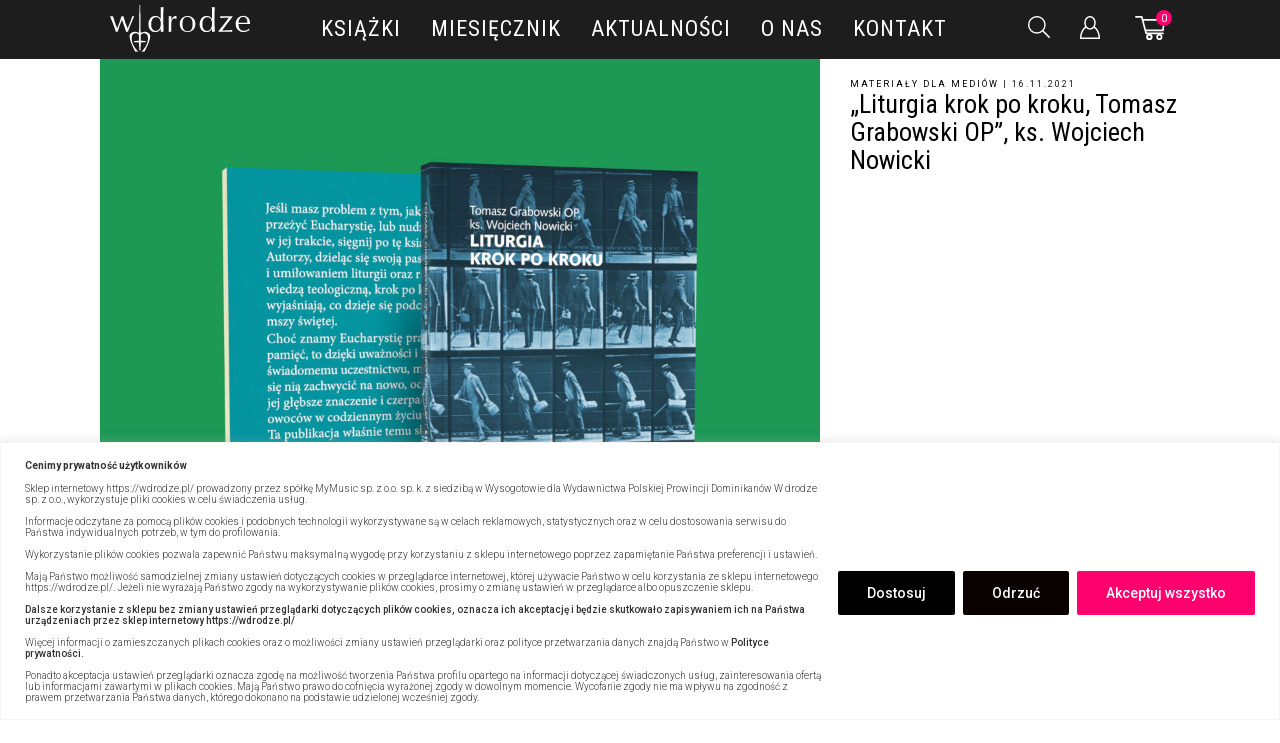

--- FILE ---
content_type: image/svg+xml
request_url: https://wdrodze.pl/wp-content/themes/wdrodze/assets/images/IN_ikona_A.svg
body_size: 944
content:
<?xml version="1.0" encoding="utf-8"?>
<!-- Generator: Adobe Illustrator 24.3.0, SVG Export Plug-In . SVG Version: 6.00 Build 0)  -->
<svg version="1.1" id="Warstwa_1" xmlns="http://www.w3.org/2000/svg" xmlns:xlink="http://www.w3.org/1999/xlink" x="0px" y="0px"
	 viewBox="0 0 26 26" style="enable-background:new 0 0 26 26;" xml:space="preserve">
<style type="text/css">
	.st0{fill-rule:evenodd;clip-rule:evenodd;fill:#FFFCFD;}
	.st1{fill:#FFFFFF;}
</style>
<path id="Path_428" class="st0" d="M8.9,12.7V9.8h1.5V9.7c0-0.7,0-1.4,0-2.1c0-0.6,0.1-1.3,0.4-1.9c0.3-0.6,0.8-1.1,1.5-1.4
	C12.7,4.1,13.2,4,13.6,4c0.4,0,0.9,0,1.3,0c0.7,0,1.4,0,2.1,0h0.1v3H17c-0.6,0-1.1,0-1.7,0c-0.2,0-0.5,0-0.7,0.1s-0.4,0.3-0.4,0.5
	s0,0.3,0,0.5c0,0.5,0,1.1,0,1.6v0.1h2.6c-0.1,1-0.2,1.9-0.3,2.9h-2.3v9.1h-3.9v-9c0-0.1,0-0.1-0.1-0.1L8.9,12.7L8.9,12.7z"/>
<path id="Path_426" class="st0" d="M7.2,17.9c1-0.2,1.9-0.6,2.6-1.2c-1.4-0.1-2.5-1-3-2.2l1.3-0.1v-0.1c-0.7-0.2-1.3-0.6-1.8-1.2
	c-0.5-0.6-0.7-1.3-0.7-2c0.5,0.1,0.9,0.2,1.3,0.4c-1.3-1-1.7-2.9-0.9-4.3c0.1,0,0.1,0.1,0.2,0.1c1.4,1.6,3.3,2.7,5.5,3.1
	c0.3,0.1,0.6,0.1,0.8,0.1s0.3,0,0.3-0.3c-0.2-1,0.1-2,0.8-2.7c1.2-1.3,3.3-1.4,4.6-0.2c0.1,0.1,0.3,0.2,0.5,0.1
	C19.1,7.3,19.6,7.2,20,7c0.1-0.1,0.3-0.1,0.5-0.2c-0.2,0.7-0.7,1.3-1.3,1.7v0.1l1.6-0.4c-0.4,0.5-0.8,1-1.3,1.4
	c-0.2,0.1-0.3,0.4-0.3,0.6c0,2.8-1.2,5.4-3.3,7.2c-1.5,1.3-3.3,2.1-5.3,2.1c-0.6,0-1.3,0.1-1.9,0c-0.4-0.1-0.8-0.2-1.2-0.3
	c-0.9-0.2-1.7-0.6-2.4-1c0,0,0,0-0.1-0.1h0.2L7.2,17.9z"/>
<g id="Group_346" transform="translate(506.465 288.462)">
	<path id="Path_432" d="M-480.6-275.5c0,7.1-5.7,12.8-12.8,12.8c-7.1,0-12.8-5.7-12.8-12.8c0-7.1,5.7-12.8,12.8-12.8l0,0
		C-486.4-288.3-480.6-282.5-480.6-275.5z"/>
</g>
<g id="Group_347" transform="translate(512.533 293.424)">
	<path id="Path_433" class="st1" d="M-501.7-278.2c0-1.7,0-3.3,0-5c0-0.1,0-0.1,0.1-0.1c0.9,0,1.8,0,2.7,0c0.1,0,0.1,0,0.1,0.1
		c0,0.2,0,0.5,0,0.7c0,0,0,0,0,0.1c0,0,0,0,0.1,0c0.3-0.2,0.6-0.4,0.9-0.6c0.2-0.1,0.4-0.2,0.6-0.3c0.2-0.1,0.4-0.1,0.6-0.2
		c0.3-0.1,0.6-0.1,0.9-0.1c0.2,0,0.5,0,0.7,0c0.1,0,0.2,0,0.4,0.1c0.2,0,0.4,0.1,0.6,0.2c0.3,0.1,0.5,0.3,0.7,0.5
		c0.3,0.2,0.5,0.5,0.7,0.9c0.1,0.2,0.2,0.4,0.3,0.6c0.1,0.3,0.2,0.7,0.2,1.1v7c0,0.1,0,0.1-0.1,0.1c-0.9,0-1.8,0-2.7,0
		c-0.1,0-0.1,0-0.1-0.1c0-2,0-4,0-6c0-0.3-0.1-0.6-0.2-0.9c-0.1-0.2-0.2-0.4-0.3-0.5c-0.1-0.1-0.2-0.2-0.4-0.3
		c-0.3-0.1-0.6-0.2-0.9-0.2c-0.2,0-0.4,0-0.6,0.1s-0.4,0.2-0.5,0.3c-0.2,0.2-0.4,0.4-0.6,0.7c0,0.1-0.1,0.1-0.1,0.2c0,0,0,0.1,0,0.2
		v6.4c0,0.1,0,0.1-0.1,0.1c-0.9,0-1.8,0-2.7,0c-0.1,0-0.1,0-0.1-0.1L-501.7-278.2L-501.7-278.2z"/>
	<path id="Path_434" class="st1" d="M-506.5-278.2c0-1.6,0-3.3,0-4.9c0-0.2,0-0.1,0.2-0.1h2.6c0.1,0,0.1,0,0.1,0.1v2
		c0,2.6,0,5.3,0,7.9c0,0.1,0,0.1-0.1,0.1c-0.9,0-1.8,0-2.7,0c-0.1,0-0.1,0-0.1-0.1s0-0.2,0-0.3V-278.2z"/>
	<path id="Path_435" class="st1" d="M-505.1-284.4c-0.1,0-0.3,0-0.4-0.1c-0.3-0.1-0.5-0.2-0.7-0.4c-0.4-0.4-0.6-1-0.5-1.5
		c0.1-0.3,0.2-0.5,0.4-0.7c0.3-0.3,0.8-0.5,1.3-0.5c0.2,0,0.4,0,0.6,0.1s0.4,0.2,0.6,0.4c0.1,0.1,0.3,0.3,0.4,0.4
		c0.2,0.3,0.2,0.7,0.1,1.1c-0.1,0.3-0.3,0.7-0.6,0.9c-0.1,0.1-0.3,0.2-0.4,0.3C-504.6-284.5-504.8-284.4-505.1-284.4z"/>
</g>
</svg>
